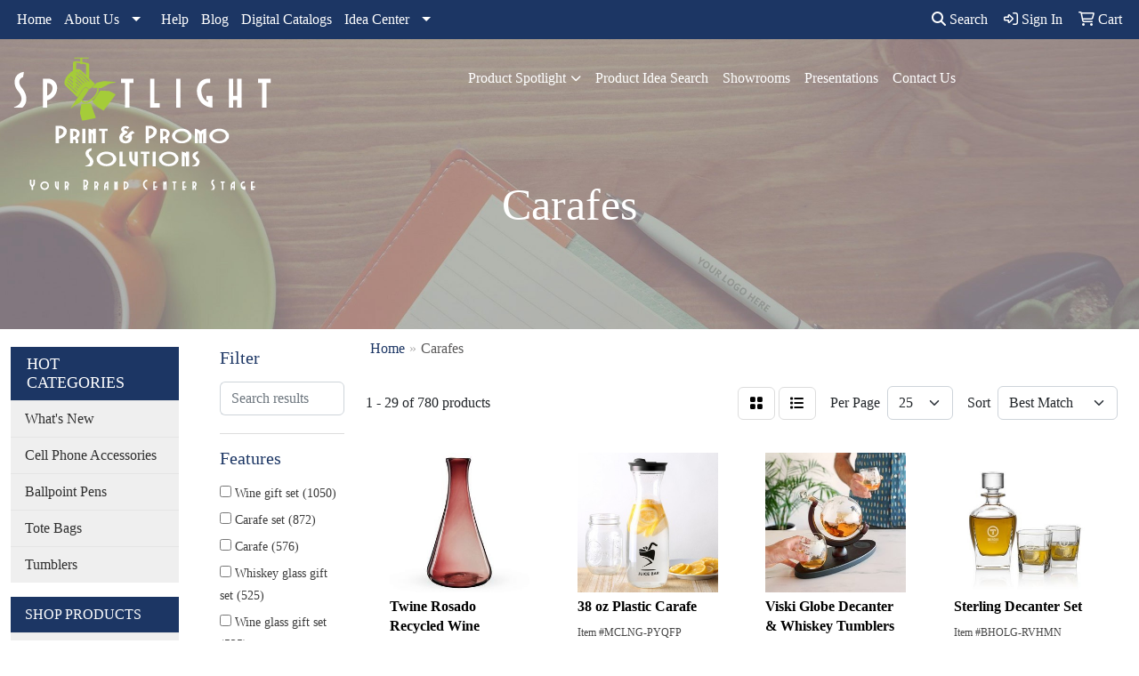

--- FILE ---
content_type: text/html
request_url: https://www.spotlightprintandpromosolutions.com/ws/ws.dll/StartSrch?UID=223903&WENavID=8651311
body_size: 12338
content:
<!DOCTYPE html>
<html lang="en"><head>
<meta charset="utf-8">
<meta http-equiv="X-UA-Compatible" content="IE=edge">
<meta name="viewport" content="width=device-width, initial-scale=1">
<!-- The above 3 meta tags *must* come first in the head; any other head content must come *after* these tags -->


<link href="/distsite/styles/8/css/bootstrap.min.css" rel="stylesheet" />
<link href="https://fonts.googleapis.com/css?family=Open+Sans:400,600|Oswald:400,600" rel="stylesheet">
<link href="/distsite/styles/8/css/owl.carousel.min.css" rel="stylesheet">
<link href="/distsite/styles/8/css/nouislider.css" rel="stylesheet">
<!--<link href="/distsite/styles/8/css/menu.css" rel="stylesheet"/>-->
<link href="/distsite/styles/8/css/flexslider.css" rel="stylesheet">
<link href="/distsite/styles/8/css/all.min.css" rel="stylesheet">
<link href="/distsite/styles/8/css/slick/slick.css" rel="stylesheet"/>
<link href="/distsite/styles/8/css/lightbox/lightbox.css" rel="stylesheet"  />
<link href="/distsite/styles/8/css/yamm.css" rel="stylesheet" />
<!-- Custom styles for this theme -->
<link href="/we/we.dll/StyleSheet?UN=223903&Type=WETheme&TS=C45981.2728819444" rel="stylesheet">
<!-- Custom styles for this theme -->
<link href="/we/we.dll/StyleSheet?UN=223903&Type=WETheme-PS&TS=C45981.2728819444" rel="stylesheet">
<link href="//cdn-images.mailchimp.com/embedcode/classic-071822.css" rel="stylesheet" type="text/css">
<style type="text/css">
      #mc_embed_signup{background:#fff; clear:left; font:14px Helvetica,Arial,sans-serif;  width:600px;}
      /* Add your own Mailchimp form style overrides in your site stylesheet or in this style block.
         We recommend moving this block and the preceding CSS link to the HEAD of your HTML file. */
</style>
<style type="text/css">
      #mc-embedded-subscribe-form input[type=checkbox]{display: inline; width: auto;margin-right: 10px;}
      #mergeRow-gdpr {margin-top: 20px;}
      #mergeRow-gdpr fieldset label {font-weight: normal;}
      #mc-embedded-subscribe-form .mc_fieldset{border:none;min-height: 0px;padding-bottom:0px;}
#featured-collection-2 > div > div > div > div > div > div > p > span > a > strong {color: #A7CC00;}
</style>

<!-- HTML5 shim and Respond.js for IE8 support of HTML5 elements and media queries -->
<!--[if lt IE 9]>
      <script src="https://oss.maxcdn.com/html5shiv/3.7.3/html5shiv.min.js"></script>
      <script src="https://oss.maxcdn.com/respond/1.4.2/respond.min.js"></script>
    <![endif]-->

</head>

<body style="background:#fff;">


  <!-- Slide-Out Menu -->
  <div id="filter-menu" class="filter-menu">
    <button id="close-menu" class="btn-close"></button>
    <div class="menu-content">
      
<aside class="filter-sidebar">



<div class="filter-section first">
	<h2>Filter</h2>
	 <div class="input-group mb-3">
	 <input type="text" style="border-right:0;" placeholder="Search results" class="form-control text-search-within-results" name="SearchWithinResults" value="" maxlength="100" onkeyup="HandleTextFilter(event);">
	  <label class="input-group-text" style="background-color:#fff;"><a  style="display:none;" href="javascript:void(0);" class="remove-filter" data-toggle="tooltip" title="Clear" onclick="ClearTextFilter();"><i class="far fa-times" aria-hidden="true"></i> <span class="fa-sr-only">x</span></a></label>
	</div>
</div>

<a href="javascript:void(0);" class="clear-filters"  style="display:none;" onclick="ClearDrillDown();">Clear all filters</a>

<div class="filter-section"  style="display:none;">
	<h2>Categories</h2>

	<div class="filter-list">

	 

		<!-- wrapper for more filters -->
        <div class="show-filter">

		</div><!-- showfilters -->

	</div>

		<a href="#" class="show-more"  style="display:none;" >Show more</a>
</div>


<div class="filter-section" >
	<h2>Features</h2>

		<div class="filter-list">

	  		<div class="checkbox"><label><input class="filtercheckbox" type="checkbox" name="2|Wine gift set" ><span> Wine gift set (1050)</span></label></div><div class="checkbox"><label><input class="filtercheckbox" type="checkbox" name="2|Carafe set" ><span> Carafe set (872)</span></label></div><div class="checkbox"><label><input class="filtercheckbox" type="checkbox" name="2|Carafe" ><span> Carafe (576)</span></label></div><div class="checkbox"><label><input class="filtercheckbox" type="checkbox" name="2|Whiskey glass gift set" ><span> Whiskey glass gift set (525)</span></label></div><div class="checkbox"><label><input class="filtercheckbox" type="checkbox" name="2|Wine glass gift set" ><span> Wine glass gift set (525)</span></label></div><div class="checkbox"><label><input class="filtercheckbox" type="checkbox" name="2|Wine glasses gift set" ><span> Wine glasses gift set (525)</span></label></div><div class="checkbox"><label><input class="filtercheckbox" type="checkbox" name="2|Whiskey gift set" ><span> Whiskey gift set (452)</span></label></div><div class="checkbox"><label><input class="filtercheckbox" type="checkbox" name="2|Carafes set" ><span> Carafes set (436)</span></label></div><div class="checkbox"><label><input class="filtercheckbox" type="checkbox" name="2|Snifter" ><span> Snifter (436)</span></label></div><div class="checkbox"><label><input class="filtercheckbox" type="checkbox" name="2|Wine carafe" ><span> Wine carafe (436)</span></label></div><div class="show-filter"><div class="checkbox"><label><input class="filtercheckbox" type="checkbox" name="2|Decanter" ><span> Decanter (318)</span></label></div><div class="checkbox"><label><input class="filtercheckbox" type="checkbox" name="2|Red wine decanter" ><span> Red wine decanter (266)</span></label></div><div class="checkbox"><label><input class="filtercheckbox" type="checkbox" name="2|Wine decanter" ><span> Wine decanter (266)</span></label></div><div class="checkbox"><label><input class="filtercheckbox" type="checkbox" name="2|Whiskey decanter" ><span> Whiskey decanter (195)</span></label></div><div class="checkbox"><label><input class="filtercheckbox" type="checkbox" name="2|Whisky decanter" ><span> Whisky decanter (120)</span></label></div><div class="checkbox"><label><input class="filtercheckbox" type="checkbox" name="2|Whisky gift set" ><span> Whisky gift set (82)</span></label></div><div class="checkbox"><label><input class="filtercheckbox" type="checkbox" name="2|Beverage holder" ><span> Beverage holder (73)</span></label></div><div class="checkbox"><label><input class="filtercheckbox" type="checkbox" name="2|Transparent" ><span> Transparent (73)</span></label></div><div class="checkbox"><label><input class="filtercheckbox" type="checkbox" name="2|Lead free crystalline" ><span> Lead free crystalline (67)</span></label></div><div class="checkbox"><label><input class="filtercheckbox" type="checkbox" name="2|Barware" ><span> Barware (64)</span></label></div><div class="checkbox"><label><input class="filtercheckbox" type="checkbox" name="2|Gift" ><span> Gift (60)</span></label></div><div class="checkbox"><label><input class="filtercheckbox" type="checkbox" name="2|Whiskey" ><span> Whiskey (59)</span></label></div><div class="checkbox"><label><input class="filtercheckbox" type="checkbox" name="2|Crystal glass" ><span> Crystal glass (58)</span></label></div><div class="checkbox"><label><input class="filtercheckbox" type="checkbox" name="2|Wine" ><span> Wine (58)</span></label></div><div class="checkbox"><label><input class="filtercheckbox" type="checkbox" name="2|Spirits" ><span> Spirits (57)</span></label></div><div class="checkbox"><label><input class="filtercheckbox" type="checkbox" name="2|Champagne" ><span> Champagne (56)</span></label></div><div class="checkbox"><label><input class="filtercheckbox" type="checkbox" name="2|Flute" ><span> Flute (56)</span></label></div><div class="checkbox"><label><input class="filtercheckbox" type="checkbox" name="2|Red wine" ><span> Red wine (56)</span></label></div><div class="checkbox"><label><input class="filtercheckbox" type="checkbox" name="2|Stemless wine" ><span> Stemless wine (56)</span></label></div><div class="checkbox"><label><input class="filtercheckbox" type="checkbox" name="2|Stemmed wine" ><span> Stemmed wine (56)</span></label></div><div class="checkbox"><label><input class="filtercheckbox" type="checkbox" name="2|Whisky" ><span> Whisky (56)</span></label></div><div class="checkbox"><label><input class="filtercheckbox" type="checkbox" name="2|Wine glass" ><span> Wine glass (56)</span></label></div><div class="checkbox"><label><input class="filtercheckbox" type="checkbox" name="2|Wine glasses" ><span> Wine glasses (56)</span></label></div><div class="checkbox"><label><input class="filtercheckbox" type="checkbox" name="2|Wine taster" ><span> Wine taster (56)</span></label></div><div class="checkbox"><label><input class="filtercheckbox" type="checkbox" name="2|Beverage container" ><span> Beverage container (46)</span></label></div><div class="checkbox"><label><input class="filtercheckbox" type="checkbox" name="2|Stemless wine gift set" ><span> Stemless wine gift set (41)</span></label></div><div class="checkbox"><label><input class="filtercheckbox" type="checkbox" name="2|Whisky glass gift set" ><span> Whisky glass gift set (41)</span></label></div><div class="checkbox"><label><input class="filtercheckbox" type="checkbox" name="2|Narrow neck" ><span> Narrow neck (36)</span></label></div><div class="checkbox"><label><input class="filtercheckbox" type="checkbox" name="2|Hand wash" ><span> Hand wash (35)</span></label></div><div class="checkbox"><label><input class="filtercheckbox" type="checkbox" name="2|Drinkware" ><span> Drinkware (28)</span></label></div><div class="checkbox"><label><input class="filtercheckbox" type="checkbox" name="2|Wine pourer" ><span> Wine pourer (20)</span></label></div><div class="checkbox"><label><input class="filtercheckbox" type="checkbox" name="2|Glass" ><span> Glass (19)</span></label></div><div class="checkbox"><label><input class="filtercheckbox" type="checkbox" name="2|Wine holder" ><span> Wine holder (18)</span></label></div><div class="checkbox"><label><input class="filtercheckbox" type="checkbox" name="2|Glass stopper" ><span> Glass stopper (16)</span></label></div><div class="checkbox"><label><input class="filtercheckbox" type="checkbox" name="2|Portable" ><span> Portable (14)</span></label></div><div class="checkbox"><label><input class="filtercheckbox" type="checkbox" name="2|Handblown" ><span> Handblown (13)</span></label></div><div class="checkbox"><label><input class="filtercheckbox" type="checkbox" name="2|Handcrafted" ><span> Handcrafted (13)</span></label></div><div class="checkbox"><label><input class="filtercheckbox" type="checkbox" name="2|Glassware" ><span> Glassware (12)</span></label></div><div class="checkbox"><label><input class="filtercheckbox" type="checkbox" name="2|Recognition gift" ><span> Recognition gift (12)</span></label></div><div class="checkbox"><label><input class="filtercheckbox" type="checkbox" name="2|Round stopper" ><span> Round stopper (12)</span></label></div></div>

			<!-- wrapper for more filters -->
			<div class="show-filter">

			</div><!-- showfilters -->
 		</div>
		<a href="#" class="show-more"  >Show more</a>


</div>


<div class="filter-section" >
	<h2>Colors</h2>

		<div class="filter-list">

		  	<div class="checkbox"><label><input class="filtercheckbox" type="checkbox" name="1|Clear" ><span> Clear (755)</span></label></div><div class="checkbox"><label><input class="filtercheckbox" type="checkbox" name="1|Crystalline" ><span> Crystalline (9)</span></label></div><div class="checkbox"><label><input class="filtercheckbox" type="checkbox" name="1|Black" ><span> Black (4)</span></label></div><div class="checkbox"><label><input class="filtercheckbox" type="checkbox" name="1|Clear/white" ><span> Clear/white (3)</span></label></div><div class="checkbox"><label><input class="filtercheckbox" type="checkbox" name="1|Clear rim" ><span> Clear rim (2)</span></label></div><div class="checkbox"><label><input class="filtercheckbox" type="checkbox" name="1|Clear/black" ><span> Clear/black (2)</span></label></div><div class="checkbox"><label><input class="filtercheckbox" type="checkbox" name="1|Clear/blue" ><span> Clear/blue (2)</span></label></div><div class="checkbox"><label><input class="filtercheckbox" type="checkbox" name="1|Clear/red" ><span> Clear/red (2)</span></label></div><div class="checkbox"><label><input class="filtercheckbox" type="checkbox" name="1|Copper/black" ><span> Copper/black (2)</span></label></div><div class="checkbox"><label><input class="filtercheckbox" type="checkbox" name="1|Gold rim" ><span> Gold rim (2)</span></label></div><div class="show-filter"><div class="checkbox"><label><input class="filtercheckbox" type="checkbox" name="1|Silver" ><span> Silver (2)</span></label></div><div class="checkbox"><label><input class="filtercheckbox" type="checkbox" name="1|Silver rim" ><span> Silver rim (2)</span></label></div><div class="checkbox"><label><input class="filtercheckbox" type="checkbox" name="1|Silver/black" ><span> Silver/black (2)</span></label></div><div class="checkbox"><label><input class="filtercheckbox" type="checkbox" name="1|Black/clear" ><span> Black/clear (1)</span></label></div><div class="checkbox"><label><input class="filtercheckbox" type="checkbox" name="1|Burgundy red/black" ><span> Burgundy red/black (1)</span></label></div><div class="checkbox"><label><input class="filtercheckbox" type="checkbox" name="1|Burgundy red/black/clear" ><span> Burgundy red/black/clear (1)</span></label></div><div class="checkbox"><label><input class="filtercheckbox" type="checkbox" name="1|Copper/black/clear" ><span> Copper/black/clear (1)</span></label></div><div class="checkbox"><label><input class="filtercheckbox" type="checkbox" name="1|Crystal" ><span> Crystal (1)</span></label></div><div class="checkbox"><label><input class="filtercheckbox" type="checkbox" name="1|Dark brown" ><span> Dark brown (1)</span></label></div><div class="checkbox"><label><input class="filtercheckbox" type="checkbox" name="1|Purple" ><span> Purple (1)</span></label></div><div class="checkbox"><label><input class="filtercheckbox" type="checkbox" name="1|Rosewood" ><span> Rosewood (1)</span></label></div><div class="checkbox"><label><input class="filtercheckbox" type="checkbox" name="1|Silver/black/clear" ><span> Silver/black/clear (1)</span></label></div><div class="checkbox"><label><input class="filtercheckbox" type="checkbox" name="1|Steel" ><span> Steel (1)</span></label></div><div class="checkbox"><label><input class="filtercheckbox" type="checkbox" name="1|Teakwood brown" ><span> Teakwood brown (1)</span></label></div><div class="checkbox"><label><input class="filtercheckbox" type="checkbox" name="1|White" ><span> White (1)</span></label></div></div>


			<!-- wrapper for more filters -->
			<div class="show-filter">

			</div><!-- showfilters -->

		  </div>

		<a href="#" class="show-more"  >Show more</a>
</div>


<div class="filter-section"  style="display:none;" >
	<h2>Price Range</h2>
	<div class="filter-price-wrap">
		<div class="filter-price-inner">
			<div class="input-group">
				<span class="input-group-text input-group-text-white">$</span>
				<input type="text" class="form-control form-control-sm filter-min-prices" name="min-prices" value="" placeholder="Min" onkeyup="HandlePriceFilter(event);">
			</div>
			<div class="input-group">
				<span class="input-group-text input-group-text-white">$</span>
				<input type="text" class="form-control form-control-sm filter-max-prices" name="max-prices" value="" placeholder="Max" onkeyup="HandlePriceFilter(event);">
			</div>
		</div>
		<a href="javascript:void(0)" onclick="SetPriceFilter();" ><i class="fa-solid fa-chevron-right"></i></a>
	</div>
</div>

<div class="filter-section"   >
	<h2>Quantity</h2>
	<div class="filter-price-wrap mb-2">
		<input type="text" class="form-control form-control-sm filter-quantity" value="" placeholder="Qty" onkeyup="HandleQuantityFilter(event);">
		<a href="javascript:void(0)" onclick="SetQuantityFilter();"><i class="fa-solid fa-chevron-right"></i></a>
	</div>
</div>




	</aside>

    </div>
</div>




	<div class="container-fluid">
		<div class="row">

			<div class="col-md-3 col-lg-2">
        <div class="d-none d-md-block">
          <div id="desktop-filter">
            
<aside class="filter-sidebar">



<div class="filter-section first">
	<h2>Filter</h2>
	 <div class="input-group mb-3">
	 <input type="text" style="border-right:0;" placeholder="Search results" class="form-control text-search-within-results" name="SearchWithinResults" value="" maxlength="100" onkeyup="HandleTextFilter(event);">
	  <label class="input-group-text" style="background-color:#fff;"><a  style="display:none;" href="javascript:void(0);" class="remove-filter" data-toggle="tooltip" title="Clear" onclick="ClearTextFilter();"><i class="far fa-times" aria-hidden="true"></i> <span class="fa-sr-only">x</span></a></label>
	</div>
</div>

<a href="javascript:void(0);" class="clear-filters"  style="display:none;" onclick="ClearDrillDown();">Clear all filters</a>

<div class="filter-section"  style="display:none;">
	<h2>Categories</h2>

	<div class="filter-list">

	 

		<!-- wrapper for more filters -->
        <div class="show-filter">

		</div><!-- showfilters -->

	</div>

		<a href="#" class="show-more"  style="display:none;" >Show more</a>
</div>


<div class="filter-section" >
	<h2>Features</h2>

		<div class="filter-list">

	  		<div class="checkbox"><label><input class="filtercheckbox" type="checkbox" name="2|Wine gift set" ><span> Wine gift set (1050)</span></label></div><div class="checkbox"><label><input class="filtercheckbox" type="checkbox" name="2|Carafe set" ><span> Carafe set (872)</span></label></div><div class="checkbox"><label><input class="filtercheckbox" type="checkbox" name="2|Carafe" ><span> Carafe (576)</span></label></div><div class="checkbox"><label><input class="filtercheckbox" type="checkbox" name="2|Whiskey glass gift set" ><span> Whiskey glass gift set (525)</span></label></div><div class="checkbox"><label><input class="filtercheckbox" type="checkbox" name="2|Wine glass gift set" ><span> Wine glass gift set (525)</span></label></div><div class="checkbox"><label><input class="filtercheckbox" type="checkbox" name="2|Wine glasses gift set" ><span> Wine glasses gift set (525)</span></label></div><div class="checkbox"><label><input class="filtercheckbox" type="checkbox" name="2|Whiskey gift set" ><span> Whiskey gift set (452)</span></label></div><div class="checkbox"><label><input class="filtercheckbox" type="checkbox" name="2|Carafes set" ><span> Carafes set (436)</span></label></div><div class="checkbox"><label><input class="filtercheckbox" type="checkbox" name="2|Snifter" ><span> Snifter (436)</span></label></div><div class="checkbox"><label><input class="filtercheckbox" type="checkbox" name="2|Wine carafe" ><span> Wine carafe (436)</span></label></div><div class="show-filter"><div class="checkbox"><label><input class="filtercheckbox" type="checkbox" name="2|Decanter" ><span> Decanter (318)</span></label></div><div class="checkbox"><label><input class="filtercheckbox" type="checkbox" name="2|Red wine decanter" ><span> Red wine decanter (266)</span></label></div><div class="checkbox"><label><input class="filtercheckbox" type="checkbox" name="2|Wine decanter" ><span> Wine decanter (266)</span></label></div><div class="checkbox"><label><input class="filtercheckbox" type="checkbox" name="2|Whiskey decanter" ><span> Whiskey decanter (195)</span></label></div><div class="checkbox"><label><input class="filtercheckbox" type="checkbox" name="2|Whisky decanter" ><span> Whisky decanter (120)</span></label></div><div class="checkbox"><label><input class="filtercheckbox" type="checkbox" name="2|Whisky gift set" ><span> Whisky gift set (82)</span></label></div><div class="checkbox"><label><input class="filtercheckbox" type="checkbox" name="2|Beverage holder" ><span> Beverage holder (73)</span></label></div><div class="checkbox"><label><input class="filtercheckbox" type="checkbox" name="2|Transparent" ><span> Transparent (73)</span></label></div><div class="checkbox"><label><input class="filtercheckbox" type="checkbox" name="2|Lead free crystalline" ><span> Lead free crystalline (67)</span></label></div><div class="checkbox"><label><input class="filtercheckbox" type="checkbox" name="2|Barware" ><span> Barware (64)</span></label></div><div class="checkbox"><label><input class="filtercheckbox" type="checkbox" name="2|Gift" ><span> Gift (60)</span></label></div><div class="checkbox"><label><input class="filtercheckbox" type="checkbox" name="2|Whiskey" ><span> Whiskey (59)</span></label></div><div class="checkbox"><label><input class="filtercheckbox" type="checkbox" name="2|Crystal glass" ><span> Crystal glass (58)</span></label></div><div class="checkbox"><label><input class="filtercheckbox" type="checkbox" name="2|Wine" ><span> Wine (58)</span></label></div><div class="checkbox"><label><input class="filtercheckbox" type="checkbox" name="2|Spirits" ><span> Spirits (57)</span></label></div><div class="checkbox"><label><input class="filtercheckbox" type="checkbox" name="2|Champagne" ><span> Champagne (56)</span></label></div><div class="checkbox"><label><input class="filtercheckbox" type="checkbox" name="2|Flute" ><span> Flute (56)</span></label></div><div class="checkbox"><label><input class="filtercheckbox" type="checkbox" name="2|Red wine" ><span> Red wine (56)</span></label></div><div class="checkbox"><label><input class="filtercheckbox" type="checkbox" name="2|Stemless wine" ><span> Stemless wine (56)</span></label></div><div class="checkbox"><label><input class="filtercheckbox" type="checkbox" name="2|Stemmed wine" ><span> Stemmed wine (56)</span></label></div><div class="checkbox"><label><input class="filtercheckbox" type="checkbox" name="2|Whisky" ><span> Whisky (56)</span></label></div><div class="checkbox"><label><input class="filtercheckbox" type="checkbox" name="2|Wine glass" ><span> Wine glass (56)</span></label></div><div class="checkbox"><label><input class="filtercheckbox" type="checkbox" name="2|Wine glasses" ><span> Wine glasses (56)</span></label></div><div class="checkbox"><label><input class="filtercheckbox" type="checkbox" name="2|Wine taster" ><span> Wine taster (56)</span></label></div><div class="checkbox"><label><input class="filtercheckbox" type="checkbox" name="2|Beverage container" ><span> Beverage container (46)</span></label></div><div class="checkbox"><label><input class="filtercheckbox" type="checkbox" name="2|Stemless wine gift set" ><span> Stemless wine gift set (41)</span></label></div><div class="checkbox"><label><input class="filtercheckbox" type="checkbox" name="2|Whisky glass gift set" ><span> Whisky glass gift set (41)</span></label></div><div class="checkbox"><label><input class="filtercheckbox" type="checkbox" name="2|Narrow neck" ><span> Narrow neck (36)</span></label></div><div class="checkbox"><label><input class="filtercheckbox" type="checkbox" name="2|Hand wash" ><span> Hand wash (35)</span></label></div><div class="checkbox"><label><input class="filtercheckbox" type="checkbox" name="2|Drinkware" ><span> Drinkware (28)</span></label></div><div class="checkbox"><label><input class="filtercheckbox" type="checkbox" name="2|Wine pourer" ><span> Wine pourer (20)</span></label></div><div class="checkbox"><label><input class="filtercheckbox" type="checkbox" name="2|Glass" ><span> Glass (19)</span></label></div><div class="checkbox"><label><input class="filtercheckbox" type="checkbox" name="2|Wine holder" ><span> Wine holder (18)</span></label></div><div class="checkbox"><label><input class="filtercheckbox" type="checkbox" name="2|Glass stopper" ><span> Glass stopper (16)</span></label></div><div class="checkbox"><label><input class="filtercheckbox" type="checkbox" name="2|Portable" ><span> Portable (14)</span></label></div><div class="checkbox"><label><input class="filtercheckbox" type="checkbox" name="2|Handblown" ><span> Handblown (13)</span></label></div><div class="checkbox"><label><input class="filtercheckbox" type="checkbox" name="2|Handcrafted" ><span> Handcrafted (13)</span></label></div><div class="checkbox"><label><input class="filtercheckbox" type="checkbox" name="2|Glassware" ><span> Glassware (12)</span></label></div><div class="checkbox"><label><input class="filtercheckbox" type="checkbox" name="2|Recognition gift" ><span> Recognition gift (12)</span></label></div><div class="checkbox"><label><input class="filtercheckbox" type="checkbox" name="2|Round stopper" ><span> Round stopper (12)</span></label></div></div>

			<!-- wrapper for more filters -->
			<div class="show-filter">

			</div><!-- showfilters -->
 		</div>
		<a href="#" class="show-more"  >Show more</a>


</div>


<div class="filter-section" >
	<h2>Colors</h2>

		<div class="filter-list">

		  	<div class="checkbox"><label><input class="filtercheckbox" type="checkbox" name="1|Clear" ><span> Clear (755)</span></label></div><div class="checkbox"><label><input class="filtercheckbox" type="checkbox" name="1|Crystalline" ><span> Crystalline (9)</span></label></div><div class="checkbox"><label><input class="filtercheckbox" type="checkbox" name="1|Black" ><span> Black (4)</span></label></div><div class="checkbox"><label><input class="filtercheckbox" type="checkbox" name="1|Clear/white" ><span> Clear/white (3)</span></label></div><div class="checkbox"><label><input class="filtercheckbox" type="checkbox" name="1|Clear rim" ><span> Clear rim (2)</span></label></div><div class="checkbox"><label><input class="filtercheckbox" type="checkbox" name="1|Clear/black" ><span> Clear/black (2)</span></label></div><div class="checkbox"><label><input class="filtercheckbox" type="checkbox" name="1|Clear/blue" ><span> Clear/blue (2)</span></label></div><div class="checkbox"><label><input class="filtercheckbox" type="checkbox" name="1|Clear/red" ><span> Clear/red (2)</span></label></div><div class="checkbox"><label><input class="filtercheckbox" type="checkbox" name="1|Copper/black" ><span> Copper/black (2)</span></label></div><div class="checkbox"><label><input class="filtercheckbox" type="checkbox" name="1|Gold rim" ><span> Gold rim (2)</span></label></div><div class="show-filter"><div class="checkbox"><label><input class="filtercheckbox" type="checkbox" name="1|Silver" ><span> Silver (2)</span></label></div><div class="checkbox"><label><input class="filtercheckbox" type="checkbox" name="1|Silver rim" ><span> Silver rim (2)</span></label></div><div class="checkbox"><label><input class="filtercheckbox" type="checkbox" name="1|Silver/black" ><span> Silver/black (2)</span></label></div><div class="checkbox"><label><input class="filtercheckbox" type="checkbox" name="1|Black/clear" ><span> Black/clear (1)</span></label></div><div class="checkbox"><label><input class="filtercheckbox" type="checkbox" name="1|Burgundy red/black" ><span> Burgundy red/black (1)</span></label></div><div class="checkbox"><label><input class="filtercheckbox" type="checkbox" name="1|Burgundy red/black/clear" ><span> Burgundy red/black/clear (1)</span></label></div><div class="checkbox"><label><input class="filtercheckbox" type="checkbox" name="1|Copper/black/clear" ><span> Copper/black/clear (1)</span></label></div><div class="checkbox"><label><input class="filtercheckbox" type="checkbox" name="1|Crystal" ><span> Crystal (1)</span></label></div><div class="checkbox"><label><input class="filtercheckbox" type="checkbox" name="1|Dark brown" ><span> Dark brown (1)</span></label></div><div class="checkbox"><label><input class="filtercheckbox" type="checkbox" name="1|Purple" ><span> Purple (1)</span></label></div><div class="checkbox"><label><input class="filtercheckbox" type="checkbox" name="1|Rosewood" ><span> Rosewood (1)</span></label></div><div class="checkbox"><label><input class="filtercheckbox" type="checkbox" name="1|Silver/black/clear" ><span> Silver/black/clear (1)</span></label></div><div class="checkbox"><label><input class="filtercheckbox" type="checkbox" name="1|Steel" ><span> Steel (1)</span></label></div><div class="checkbox"><label><input class="filtercheckbox" type="checkbox" name="1|Teakwood brown" ><span> Teakwood brown (1)</span></label></div><div class="checkbox"><label><input class="filtercheckbox" type="checkbox" name="1|White" ><span> White (1)</span></label></div></div>


			<!-- wrapper for more filters -->
			<div class="show-filter">

			</div><!-- showfilters -->

		  </div>

		<a href="#" class="show-more"  >Show more</a>
</div>


<div class="filter-section"  style="display:none;" >
	<h2>Price Range</h2>
	<div class="filter-price-wrap">
		<div class="filter-price-inner">
			<div class="input-group">
				<span class="input-group-text input-group-text-white">$</span>
				<input type="text" class="form-control form-control-sm filter-min-prices" name="min-prices" value="" placeholder="Min" onkeyup="HandlePriceFilter(event);">
			</div>
			<div class="input-group">
				<span class="input-group-text input-group-text-white">$</span>
				<input type="text" class="form-control form-control-sm filter-max-prices" name="max-prices" value="" placeholder="Max" onkeyup="HandlePriceFilter(event);">
			</div>
		</div>
		<a href="javascript:void(0)" onclick="SetPriceFilter();" ><i class="fa-solid fa-chevron-right"></i></a>
	</div>
</div>

<div class="filter-section"   >
	<h2>Quantity</h2>
	<div class="filter-price-wrap mb-2">
		<input type="text" class="form-control form-control-sm filter-quantity" value="" placeholder="Qty" onkeyup="HandleQuantityFilter(event);">
		<a href="javascript:void(0)" onclick="SetQuantityFilter();"><i class="fa-solid fa-chevron-right"></i></a>
	</div>
</div>




	</aside>

          </div>
        </div>
			</div>

			<div class="col-md-9 col-lg-10">
				

				<ol class="breadcrumb"  >
              		<li><a href="https://www.spotlightprintandpromosolutions.com" target="_top">Home</a></li>
             	 	<li class="active">Carafes</li>
            	</ol>




				<div id="product-list-controls">

				
						<div class="d-flex align-items-center justify-content-between">
							<div class="d-none d-md-block me-3">
								1 - 29 of  780 <span class="d-none d-lg-inline">products</span>
							</div>
					  
						  <!-- Right Aligned Controls -->
						  <div class="product-controls-right d-flex align-items-center">
       
              <button id="show-filter-button" class="btn btn-control d-block d-md-none"><i class="fa-solid fa-filter" aria-hidden="true"></i></button>

							
							<span class="me-3">
								<a href="/ws/ws.dll/StartSrch?UID=223903&WENavID=8651311&View=T&ST=26012006375852383352771574" class="btn btn-control grid" title="Change to Grid View"><i class="fa-solid fa-grid-2" aria-hidden="true"></i>  <span class="fa-sr-only">Grid</span></a>
								<a href="/ws/ws.dll/StartSrch?UID=223903&WENavID=8651311&View=L&ST=26012006375852383352771574" class="btn btn-control" title="Change to List View"><i class="fa-solid fa-list"></i> <span class="fa-sr-only">List</span></a>
							</span>
							
					  
							<!-- Number of Items Per Page -->
							<div class="me-2 d-none d-lg-block">
								<label>Per Page</label>
							</div>
							<div class="me-3 d-none d-md-block">
								<select class="form-select notranslate" onchange="GoToNewURL(this);" aria-label="Items per page">
									<option value="/ws/ws.dll/StartSrch?UID=223903&WENavID=8651311&ST=26012006375852383352771574&PPP=10" >10</option><option value="/ws/ws.dll/StartSrch?UID=223903&WENavID=8651311&ST=26012006375852383352771574&PPP=25" selected>25</option><option value="/ws/ws.dll/StartSrch?UID=223903&WENavID=8651311&ST=26012006375852383352771574&PPP=50" >50</option><option value="/ws/ws.dll/StartSrch?UID=223903&WENavID=8651311&ST=26012006375852383352771574&PPP=100" >100</option><option value="/ws/ws.dll/StartSrch?UID=223903&WENavID=8651311&ST=26012006375852383352771574&PPP=250" >250</option>
								
								</select>
							</div>
					  
							<!-- Sort By -->
							<div class="d-none d-lg-block me-2">
								<label>Sort</label>
							</div>
							<div>
								<select class="form-select" onchange="GoToNewURL(this);">
									<option value="/ws/ws.dll/StartSrch?UID=223903&WENavID=8651311&Sort=0">Best Match</option><option value="/ws/ws.dll/StartSrch?UID=223903&WENavID=8651311&Sort=3">Most Popular</option>
								 </select>
							</div>
						  </div>
						</div>

			  </div>

				<!-- Product Results List -->
				<ul class="thumbnail-list"><a name="0" href="#" alt="Item 0"></a>
<li>
 <a href="https://www.spotlightprintandpromosolutions.com/p/WALIE-RFELL/twine-rosado-recycled-wine-decanter" target="_parent" alt="Twine Rosado Recycled Wine Decanter">
 <div class="pr-list-grid">
		<img class="img-responsive" src="/ws/ws.dll/QPic?SN=67279&P=167859473&I=0&PX=300" alt="Twine Rosado Recycled Wine Decanter">
		<p class="pr-name">Twine Rosado Recycled Wine Decanter</p>
		<div class="pr-meta-row">
			<div class="product-reviews"  style="display:none;">
				<div class="rating-stars">
				<i class="fa-solid fa-star-sharp" aria-hidden="true"></i><i class="fa-solid fa-star-sharp" aria-hidden="true"></i><i class="fa-solid fa-star-sharp" aria-hidden="true"></i><i class="fa-solid fa-star-sharp" aria-hidden="true"></i><i class="fa-solid fa-star-sharp" aria-hidden="true"></i>
				</div>
				<span class="rating-count">(0)</span>
			</div>
			
		</div>
		<p class="pr-number"  ><span class="notranslate">Item #WALIE-RFELL</span></p>
		<p class="pr-price"  style="display:none;" ></p>
 </div>
 </a>
</li>
<a name="1" href="#" alt="Item 1"></a>
<li>
 <a href="https://www.spotlightprintandpromosolutions.com/p/MCLNG-PYQFP/38-oz-plastic-carafe" target="_parent" alt="38 oz Plastic Carafe">
 <div class="pr-list-grid">
		<img class="img-responsive" src="/ws/ws.dll/QPic?SN=68218&P=177287425&I=0&PX=300" alt="38 oz Plastic Carafe">
		<p class="pr-name">38 oz Plastic Carafe</p>
		<div class="pr-meta-row">
			<div class="product-reviews"  style="display:none;">
				<div class="rating-stars">
				<i class="fa-solid fa-star-sharp" aria-hidden="true"></i><i class="fa-solid fa-star-sharp" aria-hidden="true"></i><i class="fa-solid fa-star-sharp" aria-hidden="true"></i><i class="fa-solid fa-star-sharp" aria-hidden="true"></i><i class="fa-solid fa-star-sharp" aria-hidden="true"></i>
				</div>
				<span class="rating-count">(0)</span>
			</div>
			
		</div>
		<p class="pr-number"  ><span class="notranslate">Item #MCLNG-PYQFP</span></p>
		<p class="pr-price"  style="display:none;" ></p>
 </div>
 </a>
</li>
<a name="2" href="#" alt="Item 2"></a>
<li>
 <a href="https://www.spotlightprintandpromosolutions.com/p/UBLHE-RXIJB/viski-globe-decanter--whiskey-tumblers-set" target="_parent" alt="Viski Globe Decanter &amp; Whiskey Tumblers Set">
 <div class="pr-list-grid">
		<img class="img-responsive" src="/ws/ws.dll/QPic?SN=67279&P=358178483&I=0&PX=300" alt="Viski Globe Decanter &amp; Whiskey Tumblers Set">
		<p class="pr-name">Viski Globe Decanter &amp; Whiskey Tumblers Set</p>
		<div class="pr-meta-row">
			<div class="product-reviews"  style="display:none;">
				<div class="rating-stars">
				<i class="fa-solid fa-star-sharp" aria-hidden="true"></i><i class="fa-solid fa-star-sharp" aria-hidden="true"></i><i class="fa-solid fa-star-sharp" aria-hidden="true"></i><i class="fa-solid fa-star-sharp" aria-hidden="true"></i><i class="fa-solid fa-star-sharp" aria-hidden="true"></i>
				</div>
				<span class="rating-count">(0)</span>
			</div>
			
		</div>
		<p class="pr-number"  ><span class="notranslate">Item #UBLHE-RXIJB</span></p>
		<p class="pr-price"  style="display:none;" ></p>
 </div>
 </a>
</li>
<a name="3" href="#" alt="Item 3"></a>
<li>
 <a href="https://www.spotlightprintandpromosolutions.com/p/BHOLG-RVHMN/sterling-decanter-set" target="_parent" alt="Sterling Decanter Set">
 <div class="pr-list-grid">
		<img class="img-responsive" src="/ws/ws.dll/QPic?SN=64712&P=158142745&I=0&PX=300" alt="Sterling Decanter Set">
		<p class="pr-name">Sterling Decanter Set</p>
		<div class="pr-meta-row">
			<div class="product-reviews"  style="display:none;">
				<div class="rating-stars">
				<i class="fa-solid fa-star-sharp" aria-hidden="true"></i><i class="fa-solid fa-star-sharp" aria-hidden="true"></i><i class="fa-solid fa-star-sharp" aria-hidden="true"></i><i class="fa-solid fa-star-sharp" aria-hidden="true"></i><i class="fa-solid fa-star-sharp" aria-hidden="true"></i>
				</div>
				<span class="rating-count">(0)</span>
			</div>
			
		</div>
		<p class="pr-number"  ><span class="notranslate">Item #BHOLG-RVHMN</span></p>
		<p class="pr-price"  style="display:none;" ></p>
 </div>
 </a>
</li>
<a name="4" href="#" alt="Item 4"></a>
<li>
 <a href="https://www.spotlightprintandpromosolutions.com/p/SHPPF-RUSUE/dresden-decanter" target="_parent" alt="Dresden Decanter">
 <div class="pr-list-grid">
		<img class="img-responsive" src="/ws/ws.dll/QPic?SN=64712&P=738132804&I=0&PX=300" alt="Dresden Decanter">
		<p class="pr-name">Dresden Decanter</p>
		<div class="pr-meta-row">
			<div class="product-reviews"  style="display:none;">
				<div class="rating-stars">
				<i class="fa-solid fa-star-sharp" aria-hidden="true"></i><i class="fa-solid fa-star-sharp" aria-hidden="true"></i><i class="fa-solid fa-star-sharp" aria-hidden="true"></i><i class="fa-solid fa-star-sharp" aria-hidden="true"></i><i class="fa-solid fa-star-sharp" aria-hidden="true"></i>
				</div>
				<span class="rating-count">(0)</span>
			</div>
			
		</div>
		<p class="pr-number"  ><span class="notranslate">Item #SHPPF-RUSUE</span></p>
		<p class="pr-price"  style="display:none;" ></p>
 </div>
 </a>
</li>
<a name="5" href="#" alt="Item 5"></a>
<li>
 <a href="https://www.spotlightprintandpromosolutions.com/p/ZGMHI-RUTYH/westwood-carafe--breckland-stemless" target="_parent" alt="Westwood Carafe &amp; Breckland Stemless">
 <div class="pr-list-grid">
		<img class="img-responsive" src="/ws/ws.dll/QPic?SN=64712&P=708133587&I=0&PX=300" alt="Westwood Carafe &amp; Breckland Stemless">
		<p class="pr-name">Westwood Carafe &amp; Breckland Stemless</p>
		<div class="pr-meta-row">
			<div class="product-reviews"  style="display:none;">
				<div class="rating-stars">
				<i class="fa-solid fa-star-sharp" aria-hidden="true"></i><i class="fa-solid fa-star-sharp" aria-hidden="true"></i><i class="fa-solid fa-star-sharp" aria-hidden="true"></i><i class="fa-solid fa-star-sharp" aria-hidden="true"></i><i class="fa-solid fa-star-sharp" aria-hidden="true"></i>
				</div>
				<span class="rating-count">(0)</span>
			</div>
			
		</div>
		<p class="pr-number"  ><span class="notranslate">Item #ZGMHI-RUTYH</span></p>
		<p class="pr-price"  style="display:none;" ></p>
 </div>
 </a>
</li>
<a name="6" href="#" alt="Item 6"></a>
<li>
 <a href="https://www.spotlightprintandpromosolutions.com/p/XDQLK-RUKCZ/aristocrat-decanter-set" target="_parent" alt="Aristocrat Decanter Set">
 <div class="pr-list-grid">
		<img class="img-responsive" src="/ws/ws.dll/QPic?SN=64712&P=778126949&I=0&PX=300" alt="Aristocrat Decanter Set">
		<p class="pr-name">Aristocrat Decanter Set</p>
		<div class="pr-meta-row">
			<div class="product-reviews"  style="display:none;">
				<div class="rating-stars">
				<i class="fa-solid fa-star-sharp" aria-hidden="true"></i><i class="fa-solid fa-star-sharp" aria-hidden="true"></i><i class="fa-solid fa-star-sharp" aria-hidden="true"></i><i class="fa-solid fa-star-sharp" aria-hidden="true"></i><i class="fa-solid fa-star-sharp" aria-hidden="true"></i>
				</div>
				<span class="rating-count">(0)</span>
			</div>
			
		</div>
		<p class="pr-number"  ><span class="notranslate">Item #XDQLK-RUKCZ</span></p>
		<p class="pr-price"  style="display:none;" ></p>
 </div>
 </a>
</li>
<a name="7" href="#" alt="Item 7"></a>
<li>
 <a href="https://www.spotlightprintandpromosolutions.com/p/OHOKF-RUSSG/bonello-decanter--havana-set" target="_parent" alt="Bonello Decanter &amp; Havana Set">
 <div class="pr-list-grid">
		<img class="img-responsive" src="/ws/ws.dll/QPic?SN=64712&P=388132754&I=0&PX=300" alt="Bonello Decanter &amp; Havana Set">
		<p class="pr-name">Bonello Decanter &amp; Havana Set</p>
		<div class="pr-meta-row">
			<div class="product-reviews"  style="display:none;">
				<div class="rating-stars">
				<i class="fa-solid fa-star-sharp" aria-hidden="true"></i><i class="fa-solid fa-star-sharp" aria-hidden="true"></i><i class="fa-solid fa-star-sharp" aria-hidden="true"></i><i class="fa-solid fa-star-sharp" aria-hidden="true"></i><i class="fa-solid fa-star-sharp" aria-hidden="true"></i>
				</div>
				<span class="rating-count">(0)</span>
			</div>
			
		</div>
		<p class="pr-number"  ><span class="notranslate">Item #OHOKF-RUSSG</span></p>
		<p class="pr-price"  style="display:none;" ></p>
 </div>
 </a>
</li>
<a name="8" href="#" alt="Item 8"></a>
<li>
 <a href="https://www.spotlightprintandpromosolutions.com/p/HHPHD-RUSXE/avalon-decanter-set" target="_parent" alt="Avalon Decanter Set">
 <div class="pr-list-grid">
		<img class="img-responsive" src="/ws/ws.dll/QPic?SN=64712&P=978132882&I=0&PX=300" alt="Avalon Decanter Set">
		<p class="pr-name">Avalon Decanter Set</p>
		<div class="pr-meta-row">
			<div class="product-reviews"  style="display:none;">
				<div class="rating-stars">
				<i class="fa-solid fa-star-sharp" aria-hidden="true"></i><i class="fa-solid fa-star-sharp" aria-hidden="true"></i><i class="fa-solid fa-star-sharp" aria-hidden="true"></i><i class="fa-solid fa-star-sharp" aria-hidden="true"></i><i class="fa-solid fa-star-sharp" aria-hidden="true"></i>
				</div>
				<span class="rating-count">(0)</span>
			</div>
			
		</div>
		<p class="pr-number"  ><span class="notranslate">Item #HHPHD-RUSXE</span></p>
		<p class="pr-price"  style="display:none;" ></p>
 </div>
 </a>
</li>
<a name="9" href="#" alt="Item 9"></a>
<li>
 <a href="https://www.spotlightprintandpromosolutions.com/p/JFKOD-RUVAE/cavanaugh-square-decanter-set" target="_parent" alt="Cavanaugh Square Decanter Set">
 <div class="pr-list-grid">
		<img class="img-responsive" src="/ws/ws.dll/QPic?SN=64712&P=928134312&I=0&PX=300" alt="Cavanaugh Square Decanter Set">
		<p class="pr-name">Cavanaugh Square Decanter Set</p>
		<div class="pr-meta-row">
			<div class="product-reviews"  style="display:none;">
				<div class="rating-stars">
				<i class="fa-solid fa-star-sharp" aria-hidden="true"></i><i class="fa-solid fa-star-sharp" aria-hidden="true"></i><i class="fa-solid fa-star-sharp" aria-hidden="true"></i><i class="fa-solid fa-star-sharp" aria-hidden="true"></i><i class="fa-solid fa-star-sharp" aria-hidden="true"></i>
				</div>
				<span class="rating-count">(0)</span>
			</div>
			
		</div>
		<p class="pr-number"  ><span class="notranslate">Item #JFKOD-RUVAE</span></p>
		<p class="pr-price"  style="display:none;" ></p>
 </div>
 </a>
</li>
<a name="10" href="#" alt="Item 10"></a>
<li>
 <a href="https://www.spotlightprintandpromosolutions.com/p/NHOLI-RVHMP/sterling-decanter--lid" target="_parent" alt="Sterling Decanter &amp; Lid">
 <div class="pr-list-grid">
		<img class="img-responsive" src="/ws/ws.dll/QPic?SN=64712&P=958142747&I=0&PX=300" alt="Sterling Decanter &amp; Lid">
		<p class="pr-name">Sterling Decanter &amp; Lid</p>
		<div class="pr-meta-row">
			<div class="product-reviews"  style="display:none;">
				<div class="rating-stars">
				<i class="fa-solid fa-star-sharp" aria-hidden="true"></i><i class="fa-solid fa-star-sharp" aria-hidden="true"></i><i class="fa-solid fa-star-sharp" aria-hidden="true"></i><i class="fa-solid fa-star-sharp" aria-hidden="true"></i><i class="fa-solid fa-star-sharp" aria-hidden="true"></i>
				</div>
				<span class="rating-count">(0)</span>
			</div>
			
		</div>
		<p class="pr-number"  ><span class="notranslate">Item #NHOLI-RVHMP</span></p>
		<p class="pr-price"  style="display:none;" ></p>
 </div>
 </a>
</li>
<a name="11" href="#" alt="Item 11"></a>
<li>
 <a href="https://www.spotlightprintandpromosolutions.com/p/ZHJIC-RURZR/bonham-decanter--set" target="_parent" alt="Bonham Decanter &amp; Set">
 <div class="pr-list-grid">
		<img class="img-responsive" src="/ws/ws.dll/QPic?SN=64712&P=148132271&I=0&PX=300" alt="Bonham Decanter &amp; Set">
		<p class="pr-name">Bonham Decanter &amp; Set</p>
		<div class="pr-meta-row">
			<div class="product-reviews"  style="display:none;">
				<div class="rating-stars">
				<i class="fa-solid fa-star-sharp" aria-hidden="true"></i><i class="fa-solid fa-star-sharp" aria-hidden="true"></i><i class="fa-solid fa-star-sharp" aria-hidden="true"></i><i class="fa-solid fa-star-sharp" aria-hidden="true"></i><i class="fa-solid fa-star-sharp" aria-hidden="true"></i>
				</div>
				<span class="rating-count">(0)</span>
			</div>
			
		</div>
		<p class="pr-number"  ><span class="notranslate">Item #ZHJIC-RURZR</span></p>
		<p class="pr-price"  style="display:none;" ></p>
 </div>
 </a>
</li>
<a name="12" href="#" alt="Item 12"></a>
<li>
 <a href="https://www.spotlightprintandpromosolutions.com/p/SHPJG-RUSWN/dillard-decanter-set" target="_parent" alt="Dillard Decanter Set">
 <div class="pr-list-grid">
		<img class="img-responsive" src="/ws/ws.dll/QPic?SN=64712&P=118132865&I=0&PX=300" alt="Dillard Decanter Set">
		<p class="pr-name">Dillard Decanter Set</p>
		<div class="pr-meta-row">
			<div class="product-reviews"  style="display:none;">
				<div class="rating-stars">
				<i class="fa-solid fa-star-sharp" aria-hidden="true"></i><i class="fa-solid fa-star-sharp" aria-hidden="true"></i><i class="fa-solid fa-star-sharp" aria-hidden="true"></i><i class="fa-solid fa-star-sharp" aria-hidden="true"></i><i class="fa-solid fa-star-sharp" aria-hidden="true"></i>
				</div>
				<span class="rating-count">(0)</span>
			</div>
			
		</div>
		<p class="pr-number"  ><span class="notranslate">Item #SHPJG-RUSWN</span></p>
		<p class="pr-price"  style="display:none;" ></p>
 </div>
 </a>
</li>
<a name="13" href="#" alt="Item 13"></a>
<li>
 <a href="https://www.spotlightprintandpromosolutions.com/p/OGNPE-EUGET/carey-desk-water-set" target="_parent" alt="Carey Desk Water Set">
 <div class="pr-list-grid">
		<img class="img-responsive" src="/ws/ws.dll/QPic?SN=64712&P=162183603&I=0&PX=300" alt="Carey Desk Water Set">
		<p class="pr-name">Carey Desk Water Set</p>
		<div class="pr-meta-row">
			<div class="product-reviews"  style="display:none;">
				<div class="rating-stars">
				<i class="fa-solid fa-star-sharp" aria-hidden="true"></i><i class="fa-solid fa-star-sharp" aria-hidden="true"></i><i class="fa-solid fa-star-sharp" aria-hidden="true"></i><i class="fa-solid fa-star-sharp" aria-hidden="true"></i><i class="fa-solid fa-star-sharp" aria-hidden="true"></i>
				</div>
				<span class="rating-count">(0)</span>
			</div>
			
		</div>
		<p class="pr-number"  ><span class="notranslate">Item #OGNPE-EUGET</span></p>
		<p class="pr-price"  style="display:none;" ></p>
 </div>
 </a>
</li>
<a name="14" href="#" alt="Item 14"></a>
<li>
 <a href="https://www.spotlightprintandpromosolutions.com/p/AHPGK-RUSXV/fairway-golf-decanter-set" target="_parent" alt="Fairway Golf Decanter Set">
 <div class="pr-list-grid">
		<img class="img-responsive" src="/ws/ws.dll/QPic?SN=64712&P=708132899&I=0&PX=300" alt="Fairway Golf Decanter Set">
		<p class="pr-name">Fairway Golf Decanter Set</p>
		<div class="pr-meta-row">
			<div class="product-reviews"  style="display:none;">
				<div class="rating-stars">
				<i class="fa-solid fa-star-sharp" aria-hidden="true"></i><i class="fa-solid fa-star-sharp" aria-hidden="true"></i><i class="fa-solid fa-star-sharp" aria-hidden="true"></i><i class="fa-solid fa-star-sharp" aria-hidden="true"></i><i class="fa-solid fa-star-sharp" aria-hidden="true"></i>
				</div>
				<span class="rating-count">(0)</span>
			</div>
			
		</div>
		<p class="pr-number"  ><span class="notranslate">Item #AHPGK-RUSXV</span></p>
		<p class="pr-price"  style="display:none;" ></p>
 </div>
 </a>
</li>
<a name="15" href="#" alt="Item 15"></a>
<li>
 <a href="https://www.spotlightprintandpromosolutions.com/p/PHQMI-RUSZH/oasis-decanter-set" target="_parent" alt="Oasis Decanter Set">
 <div class="pr-list-grid">
		<img class="img-responsive" src="/ws/ws.dll/QPic?SN=64712&P=328132937&I=0&PX=300" alt="Oasis Decanter Set">
		<p class="pr-name">Oasis Decanter Set</p>
		<div class="pr-meta-row">
			<div class="product-reviews"  style="display:none;">
				<div class="rating-stars">
				<i class="fa-solid fa-star-sharp" aria-hidden="true"></i><i class="fa-solid fa-star-sharp" aria-hidden="true"></i><i class="fa-solid fa-star-sharp" aria-hidden="true"></i><i class="fa-solid fa-star-sharp" aria-hidden="true"></i><i class="fa-solid fa-star-sharp" aria-hidden="true"></i>
				</div>
				<span class="rating-count">(0)</span>
			</div>
			
		</div>
		<p class="pr-number"  ><span class="notranslate">Item #PHQMI-RUSZH</span></p>
		<p class="pr-price"  style="display:none;" ></p>
 </div>
 </a>
</li>
<a name="16" href="#" alt="Item 16"></a>
<li>
 <a href="https://www.spotlightprintandpromosolutions.com/p/XHQKE-RUSZX/drummond-decanter" target="_parent" alt="Drummond Decanter">
 <div class="pr-list-grid">
		<img class="img-responsive" src="/ws/ws.dll/QPic?SN=64712&P=788132953&I=0&PX=300" alt="Drummond Decanter">
		<p class="pr-name">Drummond Decanter</p>
		<div class="pr-meta-row">
			<div class="product-reviews"  style="display:none;">
				<div class="rating-stars">
				<i class="fa-solid fa-star-sharp" aria-hidden="true"></i><i class="fa-solid fa-star-sharp" aria-hidden="true"></i><i class="fa-solid fa-star-sharp" aria-hidden="true"></i><i class="fa-solid fa-star-sharp" aria-hidden="true"></i><i class="fa-solid fa-star-sharp" aria-hidden="true"></i>
				</div>
				<span class="rating-count">(0)</span>
			</div>
			
		</div>
		<p class="pr-number"  ><span class="notranslate">Item #XHQKE-RUSZX</span></p>
		<p class="pr-price"  style="display:none;" ></p>
 </div>
 </a>
</li>
<a name="17" href="#" alt="Item 17"></a>
<li>
 <a href="https://www.spotlightprintandpromosolutions.com/p/DHQKF-RUSZY/farmington-decanter-set" target="_parent" alt="Farmington Decanter Set">
 <div class="pr-list-grid">
		<img class="img-responsive" src="/ws/ws.dll/QPic?SN=64712&P=188132954&I=0&PX=300" alt="Farmington Decanter Set">
		<p class="pr-name">Farmington Decanter Set</p>
		<div class="pr-meta-row">
			<div class="product-reviews"  style="display:none;">
				<div class="rating-stars">
				<i class="fa-solid fa-star-sharp" aria-hidden="true"></i><i class="fa-solid fa-star-sharp" aria-hidden="true"></i><i class="fa-solid fa-star-sharp" aria-hidden="true"></i><i class="fa-solid fa-star-sharp" aria-hidden="true"></i><i class="fa-solid fa-star-sharp" aria-hidden="true"></i>
				</div>
				<span class="rating-count">(0)</span>
			</div>
			
		</div>
		<p class="pr-number"  ><span class="notranslate">Item #DHQKF-RUSZY</span></p>
		<p class="pr-price"  style="display:none;" ></p>
 </div>
 </a>
</li>
<a name="18" href="#" alt="Item 18"></a>
<li>
 <a href="https://www.spotlightprintandpromosolutions.com/p/DGJOK-RUTKD/juliette-decanter--breckland-stemless-wine" target="_parent" alt="Juliette Decanter &amp; Breckland Stemless Wine">
 <div class="pr-list-grid">
		<img class="img-responsive" src="/ws/ws.dll/QPic?SN=64712&P=398133219&I=0&PX=300" alt="Juliette Decanter &amp; Breckland Stemless Wine">
		<p class="pr-name">Juliette Decanter &amp; Breckland Stemless Wine</p>
		<div class="pr-meta-row">
			<div class="product-reviews"  style="display:none;">
				<div class="rating-stars">
				<i class="fa-solid fa-star-sharp" aria-hidden="true"></i><i class="fa-solid fa-star-sharp" aria-hidden="true"></i><i class="fa-solid fa-star-sharp" aria-hidden="true"></i><i class="fa-solid fa-star-sharp" aria-hidden="true"></i><i class="fa-solid fa-star-sharp" aria-hidden="true"></i>
				</div>
				<span class="rating-count">(0)</span>
			</div>
			
		</div>
		<p class="pr-number"  ><span class="notranslate">Item #DGJOK-RUTKD</span></p>
		<p class="pr-price"  style="display:none;" ></p>
 </div>
 </a>
</li>
<a name="19" href="#" alt="Item 19"></a>
<li>
 <a href="https://www.spotlightprintandpromosolutions.com/p/YGNJF-RUUBG/cassidy-decanter-set" target="_parent" alt="Cassidy Decanter Set">
 <div class="pr-list-grid">
		<img class="img-responsive" src="/ws/ws.dll/QPic?SN=64712&P=948133664&I=0&PX=300" alt="Cassidy Decanter Set">
		<p class="pr-name">Cassidy Decanter Set</p>
		<div class="pr-meta-row">
			<div class="product-reviews"  style="display:none;">
				<div class="rating-stars">
				<i class="fa-solid fa-star-sharp" aria-hidden="true"></i><i class="fa-solid fa-star-sharp" aria-hidden="true"></i><i class="fa-solid fa-star-sharp" aria-hidden="true"></i><i class="fa-solid fa-star-sharp" aria-hidden="true"></i><i class="fa-solid fa-star-sharp" aria-hidden="true"></i>
				</div>
				<span class="rating-count">(0)</span>
			</div>
			
		</div>
		<p class="pr-number"  ><span class="notranslate">Item #YGNJF-RUUBG</span></p>
		<p class="pr-price"  style="display:none;" ></p>
 </div>
 </a>
</li>
<a name="20" href="#" alt="Item 20"></a>
<li>
 <a href="https://www.spotlightprintandpromosolutions.com/p/UBQHH-DFAGW/summit-desk-water-set-deep-etched" target="_parent" alt="Summit Desk Water Set - Deep Etched">
 <div class="pr-list-grid">
		<img class="img-responsive" src="/ws/ws.dll/QPic?SN=64712&P=941458986&I=0&PX=300" alt="Summit Desk Water Set - Deep Etched">
		<p class="pr-name">Summit Desk Water Set - Deep Etched</p>
		<div class="pr-meta-row">
			<div class="product-reviews"  style="display:none;">
				<div class="rating-stars">
				<i class="fa-solid fa-star-sharp" aria-hidden="true"></i><i class="fa-solid fa-star-sharp" aria-hidden="true"></i><i class="fa-solid fa-star-sharp" aria-hidden="true"></i><i class="fa-solid fa-star-sharp" aria-hidden="true"></i><i class="fa-solid fa-star-sharp" aria-hidden="true"></i>
				</div>
				<span class="rating-count">(0)</span>
			</div>
			
		</div>
		<p class="pr-number"  ><span class="notranslate">Item #UBQHH-DFAGW</span></p>
		<p class="pr-price"  style="display:none;" ></p>
 </div>
 </a>
</li>
<a name="21" href="#" alt="Item 21"></a>
<li>
 <a href="https://www.spotlightprintandpromosolutions.com/p/AEIHC-SZAIF/mason-wine-carafe-25oz" target="_parent" alt="Mason Wine Carafe - 25oz">
 <div class="pr-list-grid">
		<img class="img-responsive" src="/ws/ws.dll/QPic?SN=64712&P=918665181&I=0&PX=300" alt="Mason Wine Carafe - 25oz">
		<p class="pr-name">Mason Wine Carafe - 25oz</p>
		<div class="pr-meta-row">
			<div class="product-reviews"  style="display:none;">
				<div class="rating-stars">
				<i class="fa-solid fa-star-sharp" aria-hidden="true"></i><i class="fa-solid fa-star-sharp" aria-hidden="true"></i><i class="fa-solid fa-star-sharp" aria-hidden="true"></i><i class="fa-solid fa-star-sharp" aria-hidden="true"></i><i class="fa-solid fa-star-sharp" aria-hidden="true"></i>
				</div>
				<span class="rating-count">(0)</span>
			</div>
			
		</div>
		<p class="pr-number"  ><span class="notranslate">Item #AEIHC-SZAIF</span></p>
		<p class="pr-price"  style="display:none;" ></p>
 </div>
 </a>
</li>
<a name="22" href="#" alt="Item 22"></a>
<li>
 <a href="https://www.spotlightprintandpromosolutions.com/p/PGOGH-RUUGI/ashby-decanter--lid" target="_parent" alt="Ashby Decanter &amp; Lid">
 <div class="pr-list-grid">
		<img class="img-responsive" src="/ws/ws.dll/QPic?SN=64712&P=138133796&I=0&PX=300" alt="Ashby Decanter &amp; Lid">
		<p class="pr-name">Ashby Decanter &amp; Lid</p>
		<div class="pr-meta-row">
			<div class="product-reviews"  style="display:none;">
				<div class="rating-stars">
				<i class="fa-solid fa-star-sharp" aria-hidden="true"></i><i class="fa-solid fa-star-sharp" aria-hidden="true"></i><i class="fa-solid fa-star-sharp" aria-hidden="true"></i><i class="fa-solid fa-star-sharp" aria-hidden="true"></i><i class="fa-solid fa-star-sharp" aria-hidden="true"></i>
				</div>
				<span class="rating-count">(0)</span>
			</div>
			
		</div>
		<p class="pr-number"  ><span class="notranslate">Item #PGOGH-RUUGI</span></p>
		<p class="pr-price"  style="display:none;" ></p>
 </div>
 </a>
</li>
<a name="23" href="#" alt="Item 23"></a>
<li>
 <a href="https://www.spotlightprintandpromosolutions.com/p/RHJHH-RVGUW/riedel-merlot-decanter" target="_parent" alt="RIEDEL Merlot Decanter">
 <div class="pr-list-grid">
		<img class="img-responsive" src="/ws/ws.dll/QPic?SN=64712&P=578142286&I=0&PX=300" alt="RIEDEL Merlot Decanter">
		<p class="pr-name">RIEDEL Merlot Decanter</p>
		<div class="pr-meta-row">
			<div class="product-reviews"  style="display:none;">
				<div class="rating-stars">
				<i class="fa-solid fa-star-sharp" aria-hidden="true"></i><i class="fa-solid fa-star-sharp" aria-hidden="true"></i><i class="fa-solid fa-star-sharp" aria-hidden="true"></i><i class="fa-solid fa-star-sharp" aria-hidden="true"></i><i class="fa-solid fa-star-sharp" aria-hidden="true"></i>
				</div>
				<span class="rating-count">(0)</span>
			</div>
			
		</div>
		<p class="pr-number"  ><span class="notranslate">Item #RHJHH-RVGUW</span></p>
		<p class="pr-price"  style="display:none;" ></p>
 </div>
 </a>
</li>
<a name="24" href="#" alt="Item 24"></a>
<li>
 <a href="https://www.spotlightprintandpromosolutions.com/p/ZDQKB-RUKDA/aristocrat-decanter--lid" target="_parent" alt="Aristocrat Decanter &amp; Lid">
 <div class="pr-list-grid">
		<img class="img-responsive" src="/ws/ws.dll/QPic?SN=64712&P=108126950&I=0&PX=300" alt="Aristocrat Decanter &amp; Lid">
		<p class="pr-name">Aristocrat Decanter &amp; Lid</p>
		<div class="pr-meta-row">
			<div class="product-reviews"  style="display:none;">
				<div class="rating-stars">
				<i class="fa-solid fa-star-sharp" aria-hidden="true"></i><i class="fa-solid fa-star-sharp" aria-hidden="true"></i><i class="fa-solid fa-star-sharp" aria-hidden="true"></i><i class="fa-solid fa-star-sharp" aria-hidden="true"></i><i class="fa-solid fa-star-sharp" aria-hidden="true"></i>
				</div>
				<span class="rating-count">(0)</span>
			</div>
			
		</div>
		<p class="pr-number"  ><span class="notranslate">Item #ZDQKB-RUKDA</span></p>
		<p class="pr-price"  style="display:none;" ></p>
 </div>
 </a>
</li>
<a name="25" href="#" alt="Item 25"></a>
<li>
 <a href="https://www.spotlightprintandpromosolutions.com/p/RHIPI-RURTJ/bainbridge-decanter" target="_parent" alt="Bainbridge Decanter">
 <div class="pr-list-grid">
		<img class="img-responsive" src="/ws/ws.dll/QPic?SN=64712&P=138132107&I=0&PX=300" alt="Bainbridge Decanter">
		<p class="pr-name">Bainbridge Decanter</p>
		<div class="pr-meta-row">
			<div class="product-reviews"  style="display:none;">
				<div class="rating-stars">
				<i class="fa-solid fa-star-sharp" aria-hidden="true"></i><i class="fa-solid fa-star-sharp" aria-hidden="true"></i><i class="fa-solid fa-star-sharp" aria-hidden="true"></i><i class="fa-solid fa-star-sharp" aria-hidden="true"></i><i class="fa-solid fa-star-sharp" aria-hidden="true"></i>
				</div>
				<span class="rating-count">(0)</span>
			</div>
			
		</div>
		<p class="pr-number"  ><span class="notranslate">Item #RHIPI-RURTJ</span></p>
		<p class="pr-price"  style="display:none;" ></p>
 </div>
 </a>
</li>
<a name="26" href="#" alt="Item 26"></a>
<li>
 <a href="https://www.spotlightprintandpromosolutions.com/p/YHIIB-RURVU/magic-decanter-wine-aerator" target="_parent" alt="Magic Decanter - Wine Aerator">
 <div class="pr-list-grid">
		<img class="img-responsive" src="/ws/ws.dll/QPic?SN=64712&P=348132170&I=0&PX=300" alt="Magic Decanter - Wine Aerator">
		<p class="pr-name">Magic Decanter - Wine Aerator</p>
		<div class="pr-meta-row">
			<div class="product-reviews"  style="display:none;">
				<div class="rating-stars">
				<i class="fa-solid fa-star-sharp" aria-hidden="true"></i><i class="fa-solid fa-star-sharp" aria-hidden="true"></i><i class="fa-solid fa-star-sharp" aria-hidden="true"></i><i class="fa-solid fa-star-sharp" aria-hidden="true"></i><i class="fa-solid fa-star-sharp" aria-hidden="true"></i>
				</div>
				<span class="rating-count">(0)</span>
			</div>
			
		</div>
		<p class="pr-number"  ><span class="notranslate">Item #YHIIB-RURVU</span></p>
		<p class="pr-price"  style="display:none;" ></p>
 </div>
 </a>
</li>
<a name="27" href="#" alt="Item 27"></a>
<li>
 <a href="https://www.spotlightprintandpromosolutions.com/p/DHJIH-RURZW/bonham-twin-decanters-set" target="_parent" alt="Bonham Twin Decanters Set">
 <div class="pr-list-grid">
		<img class="img-responsive" src="/ws/ws.dll/QPic?SN=64712&P=148132276&I=0&PX=300" alt="Bonham Twin Decanters Set">
		<p class="pr-name">Bonham Twin Decanters Set</p>
		<div class="pr-meta-row">
			<div class="product-reviews"  style="display:none;">
				<div class="rating-stars">
				<i class="fa-solid fa-star-sharp" aria-hidden="true"></i><i class="fa-solid fa-star-sharp" aria-hidden="true"></i><i class="fa-solid fa-star-sharp" aria-hidden="true"></i><i class="fa-solid fa-star-sharp" aria-hidden="true"></i><i class="fa-solid fa-star-sharp" aria-hidden="true"></i>
				</div>
				<span class="rating-count">(0)</span>
			</div>
			
		</div>
		<p class="pr-number"  ><span class="notranslate">Item #DHJIH-RURZW</span></p>
		<p class="pr-price"  style="display:none;" ></p>
 </div>
 </a>
</li>
</ul>

			    <ul class="pagination center">
						  <!--
                          <li class="page-item">
                            <a class="page-link" href="#" aria-label="Previous">
                              <span aria-hidden="true">&laquo;</span>
                            </a>
                          </li>
						  -->
							<li class="page-item active"><a class="page-link" href="/ws/ws.dll/StartSrch?UID=223903&WENavID=8651311&ST=26012006375852383352771574&Start=0" title="Page 1" onMouseOver="window.status='Page 1';return true;" onMouseOut="window.status='';return true;"><span class="notranslate">1<span></a></li><li class="page-item"><a class="page-link" href="/ws/ws.dll/StartSrch?UID=223903&WENavID=8651311&ST=26012006375852383352771574&Start=28" title="Page 2" onMouseOver="window.status='Page 2';return true;" onMouseOut="window.status='';return true;"><span class="notranslate">2<span></a></li><li class="page-item"><a class="page-link" href="/ws/ws.dll/StartSrch?UID=223903&WENavID=8651311&ST=26012006375852383352771574&Start=56" title="Page 3" onMouseOver="window.status='Page 3';return true;" onMouseOut="window.status='';return true;"><span class="notranslate">3<span></a></li><li class="page-item"><a class="page-link" href="/ws/ws.dll/StartSrch?UID=223903&WENavID=8651311&ST=26012006375852383352771574&Start=84" title="Page 4" onMouseOver="window.status='Page 4';return true;" onMouseOut="window.status='';return true;"><span class="notranslate">4<span></a></li><li class="page-item"><a class="page-link" href="/ws/ws.dll/StartSrch?UID=223903&WENavID=8651311&ST=26012006375852383352771574&Start=112" title="Page 5" onMouseOver="window.status='Page 5';return true;" onMouseOut="window.status='';return true;"><span class="notranslate">5<span></a></li>
						  
                          <li class="page-item">
                            <a class="page-link" href="/ws/ws.dll/StartSrch?UID=223903&WENavID=8651311&Start=28&ST=26012006375852383352771574" aria-label="Next">
                              <span aria-hidden="true">&raquo;</span>
                            </a>
                          </li>
						  
							  </ul>

			</div>
		</div><!-- row -->

		<div class="row">
            <div class="col-12">
                <!-- Custom footer -->
                
            </div>
        </div>

	</div><!-- conatiner fluid -->


	<!-- Bootstrap core JavaScript
    ================================================== -->
    <!-- Placed at the end of the document so the pages load faster -->
    <script src="/distsite/styles/8/js/jquery.min.js"></script>
    <script src="/distsite/styles/8/js/bootstrap.min.js"></script>
   <script src="/distsite/styles/8/js/custom.js"></script>

	<!-- iFrame Resizer -->
	<script src="/js/iframeResizer.contentWindow.min.js"></script>
	<script src="/js/IFrameUtils.js?20150930"></script> <!-- For custom iframe integration functions (not resizing) -->
	<script>ScrollParentToTop();</script>

	



<!-- Custom - This page only -->
<script>

$(document).ready(function () {
    const $menuButton = $("#show-filter-button");
    const $closeMenuButton = $("#close-menu");
    const $slideMenu = $("#filter-menu");

    // open
    $menuButton.on("click", function (e) {
        e.stopPropagation(); 
        $slideMenu.addClass("open");
    });

    // close
    $closeMenuButton.on("click", function (e) {
        e.stopPropagation(); 
        $slideMenu.removeClass("open");
    });

    // clicking outside
    $(document).on("click", function (e) {
        if (!$slideMenu.is(e.target) && $slideMenu.has(e.target).length === 0) {
            $slideMenu.removeClass("open");
        }
    });

    // prevent click inside the menu from closing it
    $slideMenu.on("click", function (e) {
        e.stopPropagation();
    });
});


$(document).ready(function() {

	
var tooltipTriggerList = [].slice.call(document.querySelectorAll('[data-bs-toggle="tooltip"]'))
var tooltipList = tooltipTriggerList.map(function (tooltipTriggerEl) {
  return new bootstrap.Tooltip(tooltipTriggerEl, {
    'container': 'body'
  })
})


	
 // Filter Sidebar
 $(".show-filter").hide();
 $(".show-more").click(function (e) {
  e.preventDefault();
  $(this).siblings(".filter-list").find(".show-filter").slideToggle(400);
  $(this).toggleClass("show");
  $(this).text() === 'Show more' ? $(this).text('Show less') : $(this).text('Show more');
 });
 
   
});

// Drill-down filter check event
$(".filtercheckbox").click(function() {
  var checkboxid=this.name;
  var checkboxval=this.checked ? '1' : '0';
  GetRequestFromService('/ws/ws.dll/PSSearchFilterEdit?UID=223903&ST=26012006375852383352771574&ID='+encodeURIComponent(checkboxid)+'&Val='+checkboxval);
  ReloadSearchResults();
});

function ClearDrillDown()
{
  $('.text-search-within-results').val('');
  GetRequestFromService('/ws/ws.dll/PSSearchFilterEdit?UID=223903&ST=26012006375852383352771574&Clear=1');
  ReloadSearchResults();
}

function SetPriceFilter()
{
  var low;
  var hi;
  if ($('#filter-menu').hasClass('open')) {
    low = $('#filter-menu .filter-min-prices').val().trim();
    hi = $('#filter-menu .filter-max-prices').val().trim();
  } else {
    low = $('#desktop-filter .filter-min-prices').val().trim();
    hi = $('#desktop-filter .filter-max-prices').val().trim();
  }
  GetRequestFromService('/ws/ws.dll/PSSearchFilterEdit?UID=223903&ST=26012006375852383352771574&ID=3&LowPrc='+low+'&HiPrc='+hi);
  ReloadSearchResults();
}

function SetQuantityFilter()
{
  var qty;
  if ($('#filter-menu').hasClass('open')) {
    qty = $('#filter-menu .filter-quantity').val().trim();
  } else {
    qty = $('#desktop-filter .filter-quantity').val().trim();
  }
  GetRequestFromService('/ws/ws.dll/PSSearchFilterEdit?UID=223903&ST=26012006375852383352771574&ID=4&Qty='+qty);
  ReloadSearchResults();
}

function ReloadSearchResults(textsearch)
{
  var searchText;
  var url = '/ws/ws.dll/StartSrch?UID=223903&ST=26012006375852383352771574&Sort=&View=';
  var newUrl = new URL(url, window.location.origin);

  if ($('#filter-menu').hasClass('open')) {
    searchText = $('#filter-menu .text-search-within-results').val().trim();
  } else {
    searchText = $('#desktop-filter .text-search-within-results').val().trim();
  }

  if (searchText) {
    newUrl.searchParams.set('tf', searchText);
  }

  window.location.href = newUrl.toString();
}

function GoToNewURL(entered)
{
	to=entered.options[entered.selectedIndex].value;
	if (to>"") {
		location=to;
		entered.selectedIndex=0;
	}
}

function PostAdStatToService(AdID, Type)
{
  var URL = '/we/we.dll/AdStat?AdID='+ AdID + '&Type=' +Type;

  // Try using sendBeacon.  Some browsers may block this.
  if (navigator && navigator.sendBeacon) {
      navigator.sendBeacon(URL);
  }
  else {
    // Fall back to this method if sendBeacon is not supported
    // Note: must be synchronous - o/w page unlads before it's called
    // This will not work on Chrome though (which is why we use sendBeacon)
    GetRequestFromService(URL);
  }
}

function HandleTextFilter(e)
{
  if (e.key != 'Enter') return;

  e.preventDefault();
  ReloadSearchResults();
}

function ClearTextFilter()
{
  $('.text-search-within-results').val('');
  ReloadSearchResults();
}

function HandlePriceFilter(e)
{
  if (e.key != 'Enter') return;

  e.preventDefault();
  SetPriceFilter();
}

function HandleQuantityFilter(e)
{
  if (e.key != 'Enter') return;

  e.preventDefault();
  SetQuantityFilter();
}

</script>
<!-- End custom -->



</body>
</html>
